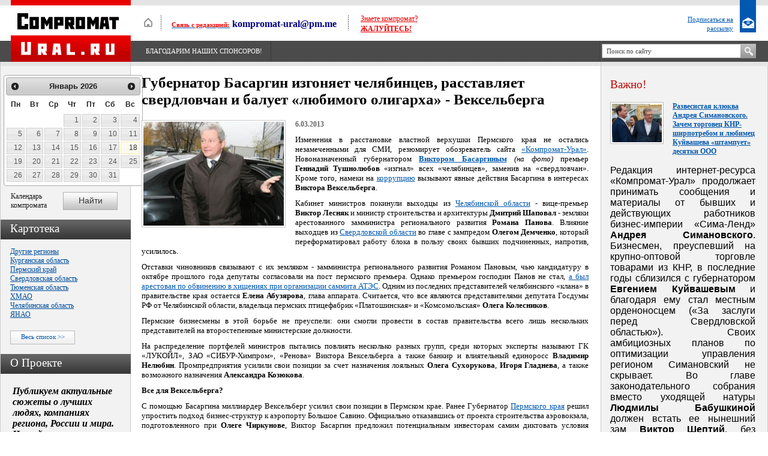

--- FILE ---
content_type: text/html; charset=utf-8
request_url: https://www.kompromatural.ru/%D0%B3%D1%83%D0%B1%D0%B5%D1%80%D0%BD%D0%B0%D1%82%D0%BE%D1%80_%D0%B1%D0%B0%D1%81%D0%B0%D1%80%D0%B3%D0%B8%D0%BD_%D0%B8%D0%B7%D0%B3%D0%BE%D0%BD%D1%8F%D0%B5%D1%82_%D1%87%D0%B5%D0%BB%D1%8F%D0%B1%D0%B8%D0%BD%D1%86%D0%B5%D0%B2
body_size: 20350
content:
<!DOCTYPE html PUBLIC "-//W3C//DTD XHTML 1.0 Strict//EN" "http://www.w3.org/TR/xhtml1/DTD/xhtml1-strict.dtd">
<html xmlns="http://www.w3.org/1999/xhtml" xml:lang="ru" lang="ru">
<head>
    <base href="https://www.kompromatural.ru/"/>
    <meta http-equiv="Content-Type" content="text/html; charset=utf-8"/>
    <meta name="description" content="Коррупционные связи губернатора Басаргина и олигарха Вексельберга" />
<meta name="keywords" content="Вексельберг, Басаргин, откаты, Чиркунов, Тушнолобов, лобби" />
<meta name="Language" content="ru" />
<link rel="shortcut icon" type="image/vnd.microsoft.icon" href="/favicon.ico" />
<link rel="stylesheet" type="text/css" href="/assets/2d252c9e/jui/css/base/jquery-ui.css" />
<link rel="stylesheet" type="text/css" href="https://www.kompromatural.ru/style.css" media="screen, projection" />
<link rel="stylesheet" type="text/css" href="https://www.kompromatural.ru/css/itexcms.css" />
<link rel="stylesheet" type="text/css" href="https://www.kompromatural.ru/css/form.css" />
<link rel="stylesheet" type="text/css" href="https://www.kompromatural.ru/js/highslide/highslide.css" />
<script type="text/javascript" src="/assets/2d252c9e/jquery.min.js"></script>
<script type="text/javascript" src="https://www.kompromatural.ru/js/highslide/highslide-full.packed.js"></script>
<script type="text/javascript" src="https://www.kompromatural.ru/js/highslide/highslide-init.js"></script>
<script type="text/javascript" src="https://www.kompromatural.ru/js/app.js"></script>
<script type="text/javascript" src="https://www.kompromatural.ru/js/func.js"></script>
<script type="text/javascript" src="https://www.kompromatural.ru/js/jquery.simplemodal.1.4.1.min.js"></script>
<title>Губернатор Басаргин изгоняет челябинцев, расставляет свердловчан и балует «любимого олигарха» Вексельберга — Ждём Ваш компромат на kompromat-ural@protonmail.com</title>
</head>

<body>
<!-- Optimized for: IE 7.0+, Opera 9.0+, Mozilla Firefox 3.2+ -->
<!-- Version 1.1.3.11 -->
<div id="mainWrapper">
    <!--LAYOUT-->
	<div id="header">
		<div id="menu">
			<ul>
	<li>
				<a class="" href="/">БЛАГОДАРИМ НАШИХ СПОНСОРОВ!</a>	</li>
    </ul>
		</div>
		<div id="logo"> <a href="https://www.kompromatural.ru"><img src="img/logo.gif" alt="Антикоррупционный портал" /></a></div>
		<div id="tel">
			<div class="dom"><a href="https://www.kompromatural.ru"><img src="img/dom.gif" alt="" /></a></a></div>
			<div class="mail"><p><span style="font-size: medium; color: #000080;"><strong><span style="color: #ff0000; font-size: small;"><a href="javascript:modal('div.okno_jaloba');" target="_blank"><span style="color: #ff0000;">Связь с редакцией:</span></a></span>&nbsp;<span style="font-size: medium;">kompromat-ural@pm.me</span></strong></span></p></div>
			<div class="slovo"><a href="javascript:modal('div.okno_jaloba');" class="glass">Знаете компромат?<br /><span>Жалуйтесь!</span></a></div>
		</div>
		<div id="sign"><a href="javascript:modal('div.okno_sign');" class="glass">Подписаться на рассылку</a></div>
		<div id="search">
			<form id="yw0" action="search" method="GET"><input id="check" class="textSearch" value="Поиск по сайту" onfocus="checkword();" onblur="checkword2();" name="Search[search]" type="text" /><button class="but" type="submit" name="yt0"></button></form><script>
	function checkword(){
		if (document.getElementById('check').value == 'Поиск по сайту'){
			document.getElementById('check').value = '';
		}
	}
	function checkword2(){
		if (document.getElementById('check').value == ''){
			document.getElementById('check').value = 'Поиск по сайту';
		}
	}
</script>
		</div>
		<div class="line1"></div>
		<!-- Окно Комментировать--> 
		<div class="okno okno_comm" id="okno_comm">
			<div><input type="submit" onclick="$.modal.close();" class="butclose" value="" /></div>
			<div class="zag">Комментировать</div>
			<div class="text">
				<p><span style="font-size: small;"><strong>C 12.03.2018</strong>&nbsp;комментарии принимаются <strong>только</strong> на эл. почту редакции:<br /><span style="color: #0000ff;"><strong>kompromat-ural@pm.me</strong></span></span></p>				<form enctype="multipart/form-data" class="form_all" id="core-form" action="/%D0%B3%D1%83%D0%B1%D0%B5%D1%80%D0%BD%D0%B0%D1%82%D0%BE%D1%80_%D0%B1%D0%B0%D1%81%D0%B0%D1%80%D0%B3%D0%B8%D0%BD_%D0%B8%D0%B7%D0%B3%D0%BE%D0%BD%D1%8F%D0%B5%D1%82_%D1%87%D0%B5%D0%BB%D1%8F%D0%B1%D0%B8%D0%BD%D1%86%D0%B5%D0%B2" method="post">
<div style="display:none"><input type="hidden" value="4a08c2779310bdcca735b22e07b5b9d1430adbe9" name="YII_CSRF_TOKEN" /></div>	    <div class="forma_text">Ваше имя:</div>
	<div class="forma"><input style="width:298px;" name="KommentForm[name]" id="KommentForm_name" type="text" /></div>
	<div class="forma_text">Комментарий:</div>
	<div class="forma"><textarea style="width:298px; max-width:298px; height:80px;resize:none;" name="KommentForm[message]" id="KommentForm_message"></textarea></div>
	<div class="forma_text">Введите символы c картинки:</div>
		
	<div class="kod"><img align="absmiddle" height="47" id="yw1" src="/губернатор_басаргин_изгоняет_челябинцев/action.captcha/v/696c5ef3d30ab" alt="" /></div>
	<div class="forma2"><input style="width:120px;  margin-top:10px;" name="KommentForm[verifyCode]" id="KommentForm_verifyCode" type="text" /></div>
	<p><button type="submit" class="but" name="yt1"></button></p>
</form>


			</div>
		</div>
		<!-- //Окно Комментировать-->
					<!-- Окно Жалуйтесь!--> 
		<div class="okno okno_jaloba" id="okno_jaloba">
			<div><input type="submit" onclick="$.modal.close();" class="butclose" value="" /></div>
			<div class="zag">Жалуйтесь!</div>
			<div class="text">
				<p style="text-align: justify;"><span style="font-size: small;"><strong><span style="text-decoration: underline;">ОБЯЗАТЕЛЬНО</span> дублируйте</strong> отправку в редакцию:<span style="color: #0000ff;"><br /><strong>kompromat-ural@pm.me</strong></span>&nbsp;Конфиденциальность гарантируем!</span></p>				<form enctype="multipart/form-data" class="form_all" id="core-form" action="/%D0%B3%D1%83%D0%B1%D0%B5%D1%80%D0%BD%D0%B0%D1%82%D0%BE%D1%80_%D0%B1%D0%B0%D1%81%D0%B0%D1%80%D0%B3%D0%B8%D0%BD_%D0%B8%D0%B7%D0%B3%D0%BE%D0%BD%D1%8F%D0%B5%D1%82_%D1%87%D0%B5%D0%BB%D1%8F%D0%B1%D0%B8%D0%BD%D1%86%D0%B5%D0%B2" method="post">
<div style="display:none"><input type="hidden" value="4a08c2779310bdcca735b22e07b5b9d1430adbe9" name="YII_CSRF_TOKEN" /></div>	<div class="forma_text">ФИО:</div>
	<div class="forma"><input style="width:298px;" name="JalobaForm[fio]" id="JalobaForm_fio" type="text" /></div>
	<div class="forma_text">Ваш e-mail:</div>
	<div class="forma"><input style="width:298px;" name="JalobaForm[email]" id="JalobaForm_email" type="text" /></div>
	<div class="forma_text">Ваш Телефон:</div>
	<div class="forma"><input style="width:298px;" name="JalobaForm[tel]" id="JalobaForm_tel" type="text" /></div>				
	<div class="forma_text">Прикрепить Файл:</div>
	<div class="forma"><input id="ytJalobaForm_ffatt1" type="hidden" value="" name="JalobaForm[ffatt1]" /><input style="width:298px;" class="inp required" name="JalobaForm[ffatt1]" id="JalobaForm_ffatt1" type="file" /></div>
	<div class="forma" id="hid1" style="margin-left:102px;display:none;"><input id="ytJalobaForm_ffatt2" type="hidden" value="" name="JalobaForm[ffatt2]" /><input style="width:298px;" class="inp required" name="JalobaForm[ffatt2]" id="JalobaForm_ffatt2" type="file" /></div>
	<div class="forma" id="hid2" style="margin-left:102px;display:none;;"><input id="ytJalobaForm_ffatt3" type="hidden" value="" name="JalobaForm[ffatt3]" /><input style="width:298px;" class="inp required" name="JalobaForm[ffatt3]" id="JalobaForm_ffatt3" type="file" /></div>
	<div class="forma" id="hid3" style="margin-left:102px;display:none;"><input id="ytJalobaForm_ffatt4" type="hidden" value="" name="JalobaForm[ffatt4]" /><input style="width:298px;" class="inp required" name="JalobaForm[ffatt4]" id="JalobaForm_ffatt4" type="file" /></div>
	<div class="forma" id="hid4" style="margin-left:102px;display:none;"><input id="ytJalobaForm_ffatt5" type="hidden" value="" name="JalobaForm[ffatt5]" /><input style="width:298px;" class="inp required" name="JalobaForm[ffatt5]" id="JalobaForm_ffatt5" type="file" /></div>
	<div class="forma3" id="self_id"><a style="cursor:pointer;" onclick="open_hid();" style="float:left; margin:3px 5px 0 0;">Еще</a> <a style="cursor:pointer;" onclick="open_hid();"><img src="img/pluse.gif" alt="" /></a></div>
	<div class="forma_text">Текст Комментария:</div>
	<div class="forma"><textarea style="width:298px; max-width:298px; height:80px; max-height:80px; resize:none;" rows="0" cols="0" name="JalobaForm[message]" id="JalobaForm_message"></textarea></div>
	<div class="forma_text">Введите символы c картинки:</div>
				
	<div class="kod"><img align="absmiddle" height="47" id="yw2" src="/губернатор_басаргин_изгоняет_челябинцев/action.captcha/v/696c5ef3d378a" alt="" /></div>
	<div class="forma2"><input style="width:120px;  margin-top:10px;" name="JalobaForm[verifyCode]" id="JalobaForm_verifyCode" type="text" /></div>
	<p><button type="submit" class="but" name="yt2"></button></p>
</form><script>
	function open_hid(){
		if (document.getElementById('hid1').style.display == 'none'){
			document.getElementById('hid1').style.display = '';
		} else if (document.getElementById('hid2').style.display == 'none'){
			document.getElementById('hid2').style.display = '';
		} else if (document.getElementById('hid3').style.display == 'none'){
			document.getElementById('hid3').style.display = '';
		} else if (document.getElementById('hid4').style.display == 'none'){
			document.getElementById('hid4').style.display = '';
			document.getElementById('self_id').style.display = 'none';
		}
	}
</script>
			</div>
		</div>
		<!-- //Окно Жалуйтесь!-->
				<!-- Окно Подписаться на рассылку--> 
		<div class="okno okno_sign" id="okno_sign">
			<div><input type="submit" onclick="$.modal.close();" class="butclose" value="" /></div>
			<div class="zag">Подписаться на рассылку</div>
			<div class="text">
				<p><span style="font-size: small;">Регулярно получайте пополнение компромата. И присылайте свой компромат в редакцию:<br /></span><strong><span style="font-size: small;"><strong><span style="color: #0000ff;">kompromat-ural@pm.me<br /></span></strong></span></strong><span style="font-size: small;">Мы его опубликуем!</span></p>				<form enctype="multipart/form-data" class="form_all" id="core-form" action="/%D0%B3%D1%83%D0%B1%D0%B5%D1%80%D0%BD%D0%B0%D1%82%D0%BE%D1%80_%D0%B1%D0%B0%D1%81%D0%B0%D1%80%D0%B3%D0%B8%D0%BD_%D0%B8%D0%B7%D0%B3%D0%BE%D0%BD%D1%8F%D0%B5%D1%82_%D1%87%D0%B5%D0%BB%D1%8F%D0%B1%D0%B8%D0%BD%D1%86%D0%B5%D0%B2" method="post">
<div style="display:none"><input type="hidden" value="4a08c2779310bdcca735b22e07b5b9d1430adbe9" name="YII_CSRF_TOKEN" /></div>	    <div class="forma_text">Ваш e-mail:</div>
	<div class="forma"><input style="width:298px;" name="SubsForm[user_email]" id="SubsForm_user_email" type="text" maxlength="255" /></div>
	<div class="forma_text">Введите символы c картинки:</div>
		
	<div class="kod"><img align="absmiddle" height="47" id="yw3" src="/губернатор_басаргин_изгоняет_челябинцев/action.captcha/v/696c5ef3d4507" alt="" /></div>
	<div class="forma2"><input style="width:120px;  margin-top:10px;" name="SubsForm[verifyCode]" id="SubsForm_verifyCode" type="text" /></div>
	<p><button type="submit" class="but" name="yt3"></button></p>
	</form>					
					



			</div>
		</div>
		<!-- //Окно Подписаться на рассылку-->
					<!-- Окно Спасибо за Ваше мнение--> 
		<div class="okno okno_sp" id="okno_sp">
			<div><input type="submit" onclick="$.modal.close();" class="butclose" value="" /></div>
			<p class="red"><span style="font-size: small;">С 12.03.2018 эта форма для комментирования не действует.<br /><strong>Отправляйте комментарии и материалы в редакцию</strong>:</span><br /><span style="font-size: small;"><span style="color: #0000ff;"><strong>kompromat-ural@pm.me</strong></span></span></p>		</div>
		<!-- //Окно Окно Спасибо за Ваше мнение-->	
				
		
		
		
		
    </div>
    <div id="tableMain">
        <div id="tdLeft">
	<div class="line_left"></div>
	<div class="kalendar"><form id="calk" method="GET" action="/kartoteka/action.data">
		<div style="margin-left:-12px;"><input style="width:15em" id="cal" type="hidden" name="cal" /><div style="width:15em" id="cal_container" name="cal_container"></div></div>
		<div class="but_kalend">
			<div class="but1"><a onclick="calk.submit();" style="cursor:pointer;">Найти</a></div><span>Календарь компромата</span>
		</div></form>
	</div>
	<div class="zag_kartot">Картотека</div>
				<ul class="list">
					<li><a href="/kartoteka/action.tema/tema/"></a></li>
					<li><a href="/kartoteka/action.tema/tema/Другие регионы">Другие регионы</a></li>
					<li><a href="/kartoteka/action.tema/tema/Курганская область">Курганская область</a></li>
					<li><a href="/kartoteka/action.tema/tema/Пермский край">Пермский край</a></li>
					<li><a href="/kartoteka/action.tema/tema/Свердловская область">Свердловская область</a></li>
					<li><a href="/kartoteka/action.tema/tema/Тюменская область">Тюменская область</a></li>
					<li><a href="/kartoteka/action.tema/tema/ХМАО">ХМАО</a></li>
					<li><a href="/kartoteka/action.tema/tema/Челябинская область">Челябинская область</a></li>
					<li><a href="/kartoteka/action.tema/tema/ЯНАО">ЯНАО</a></li>
				</ul>
	<div class="but_list"><a href="kartoteka">Весь список >></a></div>
	<div class="zag_kartot">О Проекте</div>
		<div class="about_pr">
		<div class="about_pr" style="text-align: left;">
		<p><span style="font-size: medium;"><em><strong>Публикуем актуальные сюжеты о лучших людях, компаниях региона, России и мира. Читайте, высказывайтесь, делитесь секретами, делайте тайное явным!</strong></em></span></p>		</div>
	</div>
</div>
<div id="tdRight">
	<div class="line_right"></div>
	<p class="zag_vajno">Важно!</p>
		<div class="vajno">
		<div class="vajno_aaa">
			<div class="foto_vajno"><a href="razvesistaya-klyukva-andreya-simanovskogo-kuyvasheva"><img src="https://www.kompromatural.ru/getimg/83/64/crop/files/core/5513_image.jpg" alt="" /></a></div>
			<div class="zag2_vajno"><a href="razvesistaya-klyukva-andreya-simanovskogo-kuyvasheva">Развесистая клюква Андрея Симановского. Зачем торговец КНР-ширпотребом и любимец Куйвашева «штампует» десятки ООО</a></div>
		</div>
		<div class="text_vajno"><p class="MsoNoSpacing" style="text-align: justify;"><span style="font-size: 12.0pt; font-family: 'Arial','sans-serif';">Редакция интернет-ресурса &laquo;Компромат-Урал&raquo; продолжает принимать сообщения и материалы от бывших и действующих работников бизнес-империи &laquo;Сима-Ленд&raquo; <strong>Андрея</strong> <strong>Симановского</strong>. Бизнесмен, преуспевший на крупно-оптовой торговле товарами из КНР, в последние годы сблизился с губернатором <strong>Евгением</strong> <strong>Куйвашевым</strong> и благодаря ему стал местным орденоносцем (&laquo;За заслуги перед Свердловской областью&raquo;). Своих амбициозных планов по оптимизации управления регионом Симановский не скрывает. Во главе законодательного собрания вместо уходящей натуры <strong>Людмилы</strong> <strong>Бабушкиной</strong> должен встать ее нынешний зам <strong>Виктор</strong> <strong>Шептий</strong>, без памяти влюбившийся в &laquo;Симу-Ленд&raquo;. Впрочем, Шептий &ndash; еще куда ни шло. Была вероятность, что областной парламент возглавит автор и исполнитель песен о печальных бандитах и желанных проститутках <strong>Александр</strong> <strong>Новиков</strong>, к которому Симановский питает нежные чувства. Благо, шансонье продул прошлогодние выборы в заксо, а последовавшее уголовное преследование Новикова за мошеннический обман дольщиков его девелоперских проектов окончательно перечеркнуло задумку &laquo;Новиков &ndash; спикер&raquo;. Сейчас было бы совсем не комильфо.</span></p>
<p class="MsoNoSpacing" style="text-align: justify;"><span style="font-size: 12.0pt; font-family: 'Arial','sans-serif';">Помимо штурма крупных политических высот, Андрей Моисеевич рассчитывает и &laquo;на сладкое&raquo;. Источники редакции &laquo;Компромат-Урал&raquo; в свердловском правительстве знают, что директор департамента молодежной политики <strong>Ольга</strong> <strong>Глацких</strong> готова по-олимпийски благородно пожертвовать креслом ради перспективной приближенной Андрея Симановского &ndash; <strong>Анастасии</strong> <strong>Лукичевой</strong>. Чуть больше года назад Лукичева вместе со своим влиятельным отцом <strong>Евгением</strong> <strong>Коростелем</strong> организовала фонд &laquo;Альфа-патриот&raquo; и готовит себя к пышной политической карьере, в которой нынешний пост Глацких станет неплохим промежуточным этапом. Анастасию Евгеньевну чаще видят в администрации губернатора.</span></p>
<p class="MsoNoSpacing" style="text-align: justify;"><span style="font-size: 12.0pt; font-family: 'Arial','sans-serif';">Кстати, фонд &laquo;Альфа-патриот&raquo; зарегистрирован в Екатеринбурге на Черняховского, 86. По данным редакции &laquo;Компромат-Урал&raquo;, полученным от работников &laquo;Сима-Ленда&raquo;, по этому адресу прописаны десятки других юрлиц и ИП, участвующих в схемах Симановского и незаслуженно обделенных вниманием ФНС и Росфинмониторинга. За налоговый контроль на данной территории отвечает Межрайонная ИФНС № 25 во главе с <strong>Михаилом</strong> <strong>Филимоновым</strong>.</span></p>
<p class="MsoNoSpacing" style="text-align: justify;"><span style="font-size: 12.0pt; font-family: 'Arial','sans-serif';">У фискалов всегда вызывает интерес, зачем респектабельному предпринимателю, который, в общем-то, ведет однородный бизнес, хаотично множить свои фирмы. Но насколько бдительны налоговики к организациям Симановского?</span></p></div>
	</div>
	</div>
<div id="content">
	<div class="line_center"></div>
					
	<script>
	function show()
	{
		if (document.getElementById('po_teme').style.display == 'none') {
			document.getElementById('po_teme').style.display = '';
		} else {
			document.getElementById('po_teme').style.display = 'none';
		}
	}
	function show_komment()
	{
		if (document.getElementById('komment').style.display == 'none') {
			document.getElementById('komment').style.display = '';
			document.getElementById('komment_dop').style.display = 'none';
		} else {
			document.getElementById('komment').style.display = 'none';
			document.getElementById('komment_dop').style.display = '';
		}
	}
</script>
<script language="javascript">
function CallPrint(strid)
{
 var prtContent = document.getElementById(strid);
 var prtCSS = '<link rel="stylesheet" href="style.css" type="text/css" />';
 var WinPrint = window.open('','','left=0,top=0,width=1000,height=800,toolbar=0,scrollbars=1,status=0');
 WinPrint.document.write('<div id="print" class="contentpane">');
 WinPrint.document.write(prtCSS);
 WinPrint.document.write(prtContent.innerHTML);
 WinPrint.document.write('<p></p><p></p><hr><div style="font-size:12px;">"Компромат-Урал" - запрещено для детей. Ссылка при использовании материалов сайта обязательна. Обратная связь: info@kompromat-ural.ru, ural.kompromat@gmail.com</div>');
 WinPrint.document.write('</div>');
 WinPrint.document.close();
 WinPrint.print();
 WinPrint.close();
 prtContent.innerHTML=strOldOne;
}
</script>
<div id="print-content">
<h1 class="title h1">Губернатор Басаргин изгоняет челябинцев, расставляет свердловчан и балует «любимого олигарха» - Вексельберга</h1>
	<div class="publ2">
		<div class="foto_publ2"><img src="https://www.kompromatural.ru/getimg/234/173/crop/files/core/564_image.jpg" alt="Губернатор Басаргин изгоняет челябинцев, расставляет свердловчан и балует «любимого олигарха» - Вексельберга" /></div>
		<p class="data">6.03.2013</p>
		<p style="text-align: justify;"><span style="font-size: small;">Изменения в расстановке властной верхушки Пермского края не остались незамеченными для СМИ, резюмирует обозреватель сайта <a href="http://www.kompromatural.ru/" target="_blank">&laquo;Компромат-Урал&raquo;</a>. Новоназначенный губернатором <a href="http://www.kompromatural.ru/%D0%B2%D0%B8%D0%BA%D1%82%D0%BE%D1%80_%D0%B1%D0%B0%D1%81%D0%B0%D1%80%D0%B3%D0%B8%D0%BD_%C2%AB%D0%BE%D0%B7%D0%B2%D0%B5%D1%80%D1%8F%D0%B5%D1%82%C2%BB_%D1%87%D0%B5%D1%80%D0%BD%D1%8F%D0%B5%D0%B2%D1%81%D0%BA%D0%B8%D0%B9_%D0%BB%D0%B5%D1%81" target="_blank"><strong>Виктором Басаргиным</strong></a> <em>(на фото)</em> премьер <strong>Геннадий Тушнолюбов</strong> &laquo;изгнал&raquo; всех &laquo;челябинцев&raquo;, заменив на &laquo;свердловчан&raquo;. Кроме того, намеки на <a href="http://www.kompromatural.ru/%D0%B3%D1%83%D0%B1%D0%B5%D1%80%D0%BD%D0%B0%D1%82%D0%BE%D1%80%D1%83_%D0%B1%D0%B0%D1%81%D0%B0%D1%80%D0%B3%D0%B8%D0%BD%D1%83_%D1%83%D0%BA%D0%B0%D0%B7%D0%B0%D0%BB%D0%B8_%D0%BD%D0%B0_%D0%B1%D1%83%D1%80%D1%8C%D1%8F%D0%BD%D0%BE%D0%B2%D0%B0" target="_blank">коррупцию</a> вызывают явные действия Басаргина в интересах <strong>Виктора Вексельберга</strong>.</span></p>
<p style="text-align: justify;"><span style="font-size: small;">Кабинет министров покинули выходцы из <a href="http://www.kompromatural.ru/kartoteka/action.tema/tema/%D0%A7%D0%B5%D0%BB%D1%8F%D0%B1%D0%B8%D0%BD%D1%81%D0%BA%D0%B0%D1%8F%20%D0%BE%D0%B1%D0%BB%D0%B0%D1%81%D1%82%D1%8C" target="_blank">Челябинской области</a> - вице-премьер <strong>Виктор Лесняк</strong> и министр строительства и архитектуры <strong>Дмитрий Шаповал</strong> - земляки арестованного замминистра регионального развития <strong>Романа Панова</strong>. Влияние выходцев из <a href="http://www.kompromatural.ru/kartoteka/action.tema/tema/%D0%A1%D0%B2%D0%B5%D1%80%D0%B4%D0%BB%D0%BE%D0%B2%D1%81%D0%BA%D0%B0%D1%8F%20%D0%BE%D0%B1%D0%BB%D0%B0%D1%81%D1%82%D1%8C" target="_blank">Свердловской области</a> во главе с зампредом <strong>Олегом Демченко</strong>, который переформатировал работу блока в пользу своих бывших подчиненных, напротив, усилилось.</span></p>
<p style="text-align: justify;"><span style="font-size: small;">Отставки чиновников связывают с их земляком - замминистра регионального развития Романом Пановым, чью кандидатуру в октябре прошлого года депутаты согласовали на пост пермского премьера. Однако премьером господин Панов не стал, <a target="_blank" rel="nofollow" href="/губернатор_басаргин_изгоняет_челябинцев/action.redirect/url/aHR0cCUzQSUyRiUyRnd3dy5uZXdzcnUuY29tJTJGcnVzc2lhJTJGMTZub3YyMDEyJTJGcm9tYW5wYW5vdi5odG1s">а был арестован по обвинению в хищениях при организации саммита АТЭС</a>. Одним из последних представителей челябинского &laquo;клана&raquo; в правительстве края остается <strong>Елена Абузярова</strong>, глава аппарата. Считается, что все являются представителями депутата Госдумы РФ от Челябинской области, владельца пермских птицефабрик &laquo;Платошинская&raquo; и &laquo;Комсомольская&raquo; <strong>Олега Колесников</strong>.</span></p>
<p style="text-align: justify;"><span style="font-size: small;">Пермские бизнесмены в этой борьбе не преуспели: они смогли провести в состав правительства всего лишь нескольких представителей на второстепенные министерские должности.</span></p>
<p style="text-align: justify;"><span style="font-size: small;">На распределение портфелей министров пытались повлиять несколько разных групп, среди которых эксперты называют ГК &laquo;ЛУКОЙЛ&raquo;, ЗАО &laquo;СИБУР-Химпром&raquo;, &laquo;Ренова&raquo; Виктора Вексельберга а также банкир и влиятельный единоросс <strong>Владимир Нелюбин</strong>. Пром&shy;предприятия усилили свои позиции за счет назначения лояльных <strong>Олега Сухорукова</strong>, <strong>Игоря Гладнева</strong>, а также возможного назначения <strong>Александра Козюкова</strong>.</span></p>
<p style="text-align: justify;"><span style="font-size: small;"><strong>Все для Вексельберга?</strong></span></p>
<p style="text-align: justify;"><span style="font-size: small;">С помощью Басаргина миллиардер Вексельберг усилил свои позиции в Пермском крае. Ранее Губернатор <a href="http://www.kompromatural.ru/kartoteka/action.tema/tema/%D0%9F%D0%B5%D1%80%D0%BC%D1%81%D0%BA%D0%B8%D0%B9%20%D0%BA%D1%80%D0%B0%D0%B9" target="_blank">Пермского края</a> решил упростить подход бизнес-структур к аэропорту Большое Савино. Официально отказавшись от проекта строительства аэровокзала, подготовленного при <strong>Олеге Чиркунове</strong>, Виктор Басаргин предложил потенциальным инвесторам самим диктовать условия строительства нового здания. В итоге группа &laquo;Ренова&raquo; Виктора Вексельберга стала инвестором строительства нового терминала аэропорта Перми &laquo;Большое Савино&raquo;. Таковы итоги состоявшемся вчера заседании комиссии, которая отбирала предложения по строительству нового аэровокзального комплекса аэропорта. Требования, изложенные в конкурсной документации, гласили, что инвестор должен обладать опытом эксплуатации российского аэропорта с годовым пассажиропотоком более 2 млн человек на протяжении трёх последних лет, иметь опыт привлечения инвестиций, не обеспеченных госгарантиями, на сумму более 1 млрд рублей и строительства новых терминалов на протяжении 10 последних лет. Далеко не маленький проект для Виктора Феликсовича.</span></p>
<p style="text-align: justify;"><span style="font-size: small;"><img style="margin-left: 5px; margin-right: 5px; float: left;" src="http://www.kompromatural.ru/files/Vekselberg_Viktor_01.jpg" alt="Вексельберг" width="230" height="365" />О &laquo;союзе&raquo; Басаргина и Вексельберга <em>(на фото) </em>всерьез заговорили после того как в 2009, тогдашний Министр регионального развития Басаргин купил у фирмы &laquo;Инновационные технологии &laquo;Ренова&raquo; (принадлежит Вексельбергу) здание в Москве по адресу Красная Пресня д. 3, стр. 1, якобы, для размещения в нем министерства. <a target="_blank" rel="nofollow" href="/губернатор_басаргин_изгоняет_челябинцев/action.redirect/url/aHR0cCUzQSUyRiUyRm5hdmFsbnkubGl2ZWpvdXJuYWwuY29tJTJG">В результате расследования <strong>Алексея Навального</strong></a> и ряда независимых СМИ вскоре выяснилось, что здание находится в аварийном состоянии и не пригодно для использования, а бюджетной системе Российской Федерации был причинен ущерб на сумму не менее 90 миллионов долларов.</span></p>
<p style="text-align: justify;"><span style="font-size: small;">Уже в качестве губернатора Пермского края Басаргин вновь пошел на сделку с олигархом, предоставив Вексельбергу безграничные возможности для наживы за счет средств бюджета Пермского края.</span></p>
<p style="text-align: justify;"><span style="font-size: small;">В августе 2012 года губернатор Пермского края Басаргин побывал с рабочим визитом в Краснокамске. Много лет назад был разработан проект водоснабжения Краснокамска от экологически чистых Нытвенских подземных источников, но в 2009 году, по требованию олигарха Вексельберга, его реализация была приостановлена. В то время фактически принадлежащая Вексельбергу компания-авария &laquo;Новогор-Прикамье&raquo; получила из федерального бюджета деньги на реконструкцию Чусовских очистных сооружений (ЧОС), которая должна была завершиться в 2011 году. Для справки: По состоянию на 15 августа 2012 года бюджетные ассигнования на этот проект превысили 357 млн. рублей, однако работы на объекте ведутся &laquo;с существенным отставанием от графика реализации проекта&raquo;. Контроль за ходом реконструкции ЧОС в 2009-2011 годах осуществляло министерство регионального развития России под руководством Басаргина.</span></p>
<p style="text-align: justify;"><span style="font-size: small;">24 августа 2012 года, администрация губернатора Пермского края распространила официальное сообщение о том, что Басаргин на совещании в Краснокамске поручил краевому правительству включить проект по строительству водовода с Чусовских очистных сооружений в краевую инвестиционную программу. &laquo;Первую очередь водовода планируется построить уже в следующем году, первые 67 миллионов рублей уже выделены&raquo;, - сообщила пресс-служба Басаргина. Таким образом, Басаргин дал старт проекта предусматривающего строительство за счет бюджета водовода оценочной стоимостью 738 млн. рублей, всю выгоду от эксплуатации которого получит олигарх Вексельберг. Расплачиваться за эту сделку придется жителям Краснокамска, оплачивая счета за воду по самым высоким в России тарифам.</span></p>
<p style="text-align: justify;"><span style="font-size: small;">Еще одной компании Вексельберга - &laquo;Ренова-СтройГруп&raquo; будет передан квартал № 179 в центре Перми. Здесь, на земле краевой психиатрической больницы, экс-губернатор Пермского края Чиркунов планировал построить образцовый европейский квартал. Придя к власти, Басаргин отменил запланированные на май 2012 года торги, решив по-тихому передать землю Вексельбергу. Теперь участок, ограниченный улицами Революции, Куйбышева, Глеба Успенского и Комсомольским проспектом будет застроен высотными 25-этажными жилыми домами, а в центре участка вскоре начнет функционировать крупнейший в Перми торговый центр. Договоренности Басаргина и Вексельберга по укреплению монопольного положения на пермском рынке контролируемых олигархом ОПГ &laquo;ТГК-9&raquo; и &laquo;ПСК&raquo;, и поддержанию максимально возможных тарифов на воду и тепловую энергию - тема для отдельного расследования.</span></p>
<p style="text-align: justify;"><span style="font-size: small;">Спустя полтора месяца после назначения депутата заксобрания Геннадия Тушнолобова новым премьером краевые власти представили обновленный состав правительства. <a target="_blank" rel="nofollow" href="/губернатор_басаргин_изгоняет_челябинцев/action.redirect/url/aHR0cCUzQSUyRiUyRnd3dy5wZXJtZ2VucGxhbi5ydSUyRmNvbnRlbnQlMkZ2aWV3JTJGNTElMkY0OSUyRg==">Не на все проекты &laquo;генерального плана&raquo; Перми объявлены тендеры</a>, и новое правительство при Басаргине, как раз поможет &laquo;нужным людям&raquo; выиграть эти тендеры. А мы знаем человека, который при участии Басаргина никогда не проигрывал&hellip;</span></p>
<p style="text-align: right;" align="right"><a target="_blank" rel="nofollow" href="/губернатор_басаргин_изгоняет_челябинцев/action.redirect/url/aHR0cCUzQSUyRiUyRnd3dy51dHJvbmV3cy5ydSUyRnBvbGl0aWNzJTJGMDAxMzYyMzg3MTY3OTgzJTJG"><span style="font-size: small;"><em>&laquo;The utronews.ru&raquo;</em></span></a></p>	</div>
</div>
<div class="but_publ2"><a style="cursor:pointer;" onclick="show();">Еще по теме >></a></div>

<div class="comment" id="komment_dop">
	<div class="line_comm"></div>
	<div class="but_comm">
		<a style="cursor:pointer;" onclick="show_komment();"><img src="img/but1_comm.gif" alt="" /></a>
		<a style="cursor:pointer;" onClick="javascript:CallPrint('print-content');"><img src="img/but2_comm.jpg" alt="" /></a>
	</div>
</div>

<div class="comment" id='komment' style="display:none;">
	<div class="line_comm"></div>
	<div class="open_comm">
		<div class="but3_comm"><a href="javascript:modal('div.okno_comm');" class="glass"><img src="img/but_comm_open.jpg" alt="" /></a></div>
			</div>
	
	<div class="but_comm">
		<a style="cursor:pointer;" onclick="show_komment();"><img src="img/but3_comm.jpg" alt="" /></a>
		<a style="cursor:pointer;" onClick="javascript:CallPrint('print-content');"><img src="img/but2_comm.jpg" alt="" /></a>
	</div>
</div>

<div id="po_teme" style="display:none;">
<h2 class="po_temeh2">Еще по теме:</h2>
<div class="po_teme">
	<p class="data">18.12.2024</p>
	<p class="zag"><a href="mahonin-hlebnikov-kapremont-corruption">Зачем Махонину Хлебников. Пермский Фонд капремонта кормит госконтрактами «своих» </a></p>
	<p><p class="MsoNoSpacing" style="text-align: justify;"><span style="font-size: 12.5pt; font-family: 'Arial',sans-serif; mso-ansi-language: RU;" lang="RU">Некоторое время назад губернатор Пермского края <strong>Дмитрий Махонин</strong> провёл первое заседание так называемой рабочей группы &laquo;Конкуренция и развитие конкурентных процедур в экономике&raquo;, напоминает обозреватель редакции &laquo;Компромат-Урал&raquo;. Прозвучавшие там громкие декларации полностью противоречат сложившейся в регионе порочной практике заключения госконтрактов с компаниями, связанными с чиновниками из близкого окружения Махонина. В качестве примера бывший депутат пермского Заксобрания <strong>Илья Лисняк</strong>, проживающий за границей и ставший главным оппонентом действующего губернатора, приводит региональный Фонд капремонта и его гендиректора <strong>Владимира Хлебникова</strong>. В Фонде практикуется коррупционная схема, заключающаяся в &laquo;отсечении&raquo; ненужных подрядчиков сначала путём отказа от авансирования и согласования внесения изменений в проектно-сметную документацию, затем &ndash; затягиванием подписания актов и перечисления оплаты за выполненные работы. В итоге контракты получают фирмы, пользующиеся покровительством самого Хлебникова, а также его зама <strong>Константина Савина</strong>, бывшего главного инженера Фонда <strong>Константина Горячих</strong> и действующего зампреда краевого правительства <strong>Андрея Кокорева</strong>, курирующего сферу ЖКХ. Речь идёт о таких компаниях, как &laquo;УралСтройАльянс&raquo;, &laquo;МонолитЭнергоПром&raquo;, &laquo;ЭкоСтройМонтаж&raquo; и др. &laquo;Придворные&raquo; подрядчики &laquo;осваивают&raquo; на бюджетных контрактах десятки миллионов рублей, при этом информация о договорах, как правило, не размещается на сайте Единой информационной системы в сфере закупок, что делает бесполезными механизмы публичного контроля. Нарушения в работе пермского Фонда капремонта неоднократно выявляли ФАС, Госжилнадзор, Контрольно-Счетная палата. В прошлом году в отношении сотрудников учреждения было возбуждено уголовное дело о служебном подлоге. Однако возглавляющему Фонд Владимиру Хлебникову удаётся избегать ответственности благодаря поддержке губернатора Махонина и родственным связям в Москве.</span></p></p>
</div>
<div class="po_teme">
	<p class="data">7.03.2024</p>
	<p class="zag"><a href="fsb-caregorodcev-hackers-corruption">В ФСБ сорвало Гришу. Взятки пермского чекиста Царегородцева перевалили за 160 миллионов</a></p>
	<p><p class="MsoNoSpacing" style="text-align: justify;"><span style="font-size: 12.5pt; font-family: 'Arial',sans-serif; mso-ansi-language: RU;" lang="RU">Пока скандально известный высокопоставленный сотрудник УФСБ по Пермскому краю <strong>Григорий Царегородцев</strong> кочует между московским и пермским СИЗО, его уголовное дело по ч. 6 ст. 290 УК РФ обрастает новыми подробностями (кстати, очередное заседание в Пермском гарнизонном военном суде запланировано на сегодня, 7 марта 2024 года).</span></p>
<p class="MsoNoSpacing" style="text-align: justify;"><span style="font-size: 12.5pt; font-family: 'Arial',sans-serif; mso-ansi-language: RU;" lang="RU">Согласно информации следствия, изученной редакцией &laquo;Компромат-Урал&raquo;, с 2016 по 2022 год господин Царегородцев получил взятки от пермских хакеров <strong>Александра Ковалева</strong> и <strong>Владислава Гилева</strong> 160 млн руб. Последние 100 млн руб. были получены Царегородцевым 23 января 2022 года, накануне задержания хакеров. </span></p>
<p class="MsoNoSpacing" style="text-align: justify;"><span style="font-size: 12.5pt; font-family: 'Arial',sans-serif; mso-ansi-language: RU;" lang="RU">Кто-то сочтёт сумму взяток провинциального майора ФСБ, даже на руководящей должности среднего уровня, умопомрачительной. Но если вспомнить, что <strong>Николай Патрушев</strong> публично присвоил сотрудникам ФСБ сословный статус &laquo;нового дворянства&raquo;, то барский размер мзды отдельно взятого &laquo;нового дворянина&raquo; из Прикамья удивлять уже не должен.</span></p></p>
</div>
<div class="po_teme last">
	<p class="data">5.02.2024</p>
	<p class="zag"><a href="motoviliha-rostech-chemezov">Чемезовцы овладели «Мотовилихой»? Стратегическую компанию сотрясают рейдерские страсти</a></p>
	<p><p class="MsoNoSpacing" style="text-align: justify;"><span style="font-size: 12.0pt; font-family: 'Arial',sans-serif; mso-ansi-language: RU;" lang="RU">В деле о выводе имущества из машиностроительной компании &laquo;Мотовилихинские заводы&raquo; Пермского края могут засветиться персоны, близкие к госкорпорации &laquo;Ростех&raquo;, сообщают коллеги редакции &laquo;Компромат-Урал&raquo;. Они уточняют, что Генпрокуратура РФ недавно обратилась с иском на 3,8 млрд рублей к восьми физлицам, которых считает причастными к выводу имущества ПАО &laquo;Мотовилихинские заводы&raquo;. Особую скандальность ситуации придаёт то обстоятельство, что многие из этих людей могли быть просто наёмными менеджерами, выполнявшими указания куда более влиятельных лиц. Среди подозреваемых - бывшие акционеры предприятия <strong>Марат Загидуллов, Рафаэль Гималов</strong>, <strong>Юрий Медведюк</strong> и <strong>Руслан Валитов</strong>.</span></p>
<p class="MsoNoSpacing" style="text-align: justify;"><span style="font-size: 12.0pt; font-family: 'Arial',sans-serif; mso-ansi-language: RU;" lang="RU">Напомним, изначально крупное пермское ПАО принадлежало Российской Федерации, а после перешло сначала к его директору <strong>Юрию Булаеву</strong> посредством аукциона, а в 2002-2003 предприятие снова поменяло собственников и &laquo;пополнило копилку&raquo; ЗАО "Финансовый дом "Русь". Компания принадлежала экс-депутату Государственной думы Рафаэлю Гималову и его племяннику, бывшему сити-менеджеру Казани Марату Загидуллову. Именно с 2002 года, по мнению следователей по делу о банкротстве "Мотовилихи", с завода выводилось имущество.</span></p></p>
</div>
</div>
<h2 class="publ_h2">Другие публикации</h2>
<div class="publ">
	<div class="foto_publ"><a href="zhazit-nurgazinov-park-gagarina"><img src="https://www.kompromatural.ru/getimg/110/83/crop/files/core/28635_image.jpg" alt="" /></a></div>
	<div class="text_publ">
		<p class="data">8.10.2025</p>
		<p class="zag"><a href="zhazit-nurgazinov-park-gagarina">Жазит Нургазинов схематозил по-гулливерски. Главе челябинского ЦПКиО зря доверили субсидию на 400 миллионов</a></p>
		<p><p class="MsoNoSpacing" style="text-align: justify;"><span style="font-size: 12.5pt; font-family: 'Arial',sans-serif; mso-ansi-language: RU;" lang="RU">Директор челябинского центрального парка культуры и отдыха имени Юрия Гагарина <strong>Жазит Нургазинов</strong> стал фигурантом уголовного дела. Ему предъявлено обвинение в злоупотреблении должностными полномочиями. Следствие полагает, что в 2024 году он заключил договор поставки изношенных аттракционов по завышенной цене на сумму более 86 млн руб., используя полученные от администрации Челябинска субсидии. По данным источника в правоохранительных органах, сделка была заключена с ООО &laquo;Отдых&raquo;, у которого руководство парка ранее арендовало аттракционы.</span></p></p>
	</div>
</div>
<div class="publ">
	<div class="foto_publ"><a href="kuyvashev-smirnov-criminal-corruption"><img src="https://www.kompromatural.ru/getimg/110/83/crop/files/core/28634_image.jpg" alt="" /></a></div>
	<div class="text_publ">
		<p class="data">7.10.2025</p>
		<p class="zag"><a href="kuyvashev-smirnov-criminal-corruption">Николай Смирнов смирился с мелочёвкой. Экс-министру ЖКХ и его подельникам вменили взятки в жалком размере</a></p>
		<p><p class="MsoNoSpacing" style="text-align: justify;"><span style="font-size: 12.5pt; font-family: 'Arial',sans-serif; mso-ansi-language: RU;" lang="RU">Прокуратура Свердловской области утвердила обвинительные заключения в отношении бывших областного министра энергетики и ЖКХ <strong>Николая Смирнова</strong>, его первого заместителя <strong>Игоря Чикризова</strong> и заместителя министра <strong>Андрея Кислицына</strong>. Их обвиняют в получении взяток на смехотворную общую сумму &laquo;свыше 4,4 млн руб&raquo;, то есть, ниже цены приличного автомобиля. Впрочем, имя Николая Смирнова не раз звучало в уголовном деле топ-менеджеров &laquo;Облкоммунэнерго&raquo;, а также в иске Генпрокуратуры по изъятию активов у <strong>Артёма Бикова</strong> и <strong>Алексея Боброва</strong>.</span></p></p>
	</div>
</div>
<div class="publ">
	<div class="foto_publ"><a href="kolbasin-skr-strukov-corruption"><img src="https://www.kompromatural.ru/getimg/110/83/crop/files/core/28621_image.jpg" alt="" /></a></div>
	<div class="text_publ">
		<p class="data">15.08.2025</p>
		<p class="zag"><a href="kolbasin-skr-strukov-corruption">Два кусочека – Колбасину. «Почётный грамотей» Бастрыкина почти бесплатно обжился в luxury-квартире олигарха Струкова</a></p>
		<p><p class="MsoNoSpacing" style="text-align: justify;"><span style="font-size: 12.5pt; font-family: 'Arial',sans-serif;">Кампания по раскулачиванию долларового миллиардера Константина Струкова остаётся в сфере внимания редакции &laquo;Компромат-Урал&raquo;</span><span style="font-size: 12.5pt; font-family: 'Arial',sans-serif; mso-ansi-language: RU;" lang="RU">. </span><span style="font-size: 12.5pt; font-family: 'Arial',sans-serif;">События уже обернулись несколькими коррупционными скандалами с участием должностных лиц, имевших, мягко говоря, тесные связи с опальным олигархом. </span><span style="font-size: 12.5pt; font-family: 'Arial',sans-serif; mso-ansi-language: RU;" lang="RU">Особенное внимание проверяющие из Москвы обратили на взаимоотношения Струкова с руководителями регионального управления Следственного комитета. Как выяснилось, он знаком и с экс-главой регионального СУ СКР Денисом Чернятьевым, которого ранее <strong>Александр Бастрыкин</strong> уволил по дискредитирующим основаниям, и с нынешним &ndash; <strong>Алексеем Колбасиным</strong>. Колбасин имеет от Бастрыкина почётную грамоту, а также награжден медалями &laquo;За безупречную службу&raquo; </span><span style="font-size: 12.5pt; font-family: 'Arial',sans-serif;">III</span><span style="font-size: 12.5pt; font-family: 'Arial',sans-serif; mso-ansi-language: RU;" lang="RU"> и </span><span style="font-size: 12.5pt; font-family: 'Arial',sans-serif;">II</span><span style="font-size: 12.5pt; font-family: 'Arial',sans-serif; mso-ansi-language: RU;" lang="RU"> степени и именным оружием.</span></p></p>
	</div>
</div>
			
		
		<div class="backup">
			<div id="back"><a href="javascript:history.back();">Назад</a></div>
			<div id="up"><a href="javascript:window.scrollTo(0,0);">Наверх</a></div>
		</div>
			
</div>	
    </div>
    <!--//LAYOUT-->
   <div id="footWrap"></div>
</div>
<!--FOOTER-->
<div id="footer">
	<div id="dop_menu">
		<ul>
	<li>
				<a class="" href="/about">О проекте</a>	</li>
    	<li>
				<a class="" href="/kartoteka">Картотека</a>	</li>
    	<li><a href="javascript:modal('div.okno_jaloba');" class="glass">Жалуйтесь</a></li>
	<li><a href="javascript:modal('div.okno_sign');" class="glass">Подписка</a></li>
</ul>
	</div>
	
	
	
	<div id="search2">
		<form id="yw4" action="search" method="GET"><input id="check2" class="textSearch" value="Поиск по сайту" onfocus="checkword1();" onblur="checkword12();" name="Search[search]" type="text" /><button class="but" type="submit" name="yt4"></button></form><script>
	function checkword1(){
		if (document.getElementById('check2').value == 'Поиск по сайту'){
			document.getElementById('check2').value = '';
		}
	}
	function checkword12(){
		if (document.getElementById('check2').value == ''){
			document.getElementById('check2').value = 'Поиск по сайту';
		}
	}
</script>
	</div>
	
	
	
	<div id="footer2">
		<div id="copy">2012-2021.  Новости компромата. Гиперссылка на <a href="">Компромат-Урал</a> обязательна. ЗАПРЕЩЕНО ДЛЯ ДЕТЕЙ.</div>
		<div id="counters"><!-- Yandex.Metrika counter -->
<script type="text/javascript" >
    (function (d, w, c) {
        (w[c] = w[c] || []).push(function() {
            try {
                w.yaCounter50416998 = new Ya.Metrika2({
                    id:50416998,
                    clickmap:true,
                    trackLinks:true,
                    accurateTrackBounce:true
                });
            } catch(e) { }
        });

        var n = d.getElementsByTagName("script")[0],
            s = d.createElement("script"),
            f = function () { n.parentNode.insertBefore(s, n); };
        s.type = "text/javascript";
        s.async = true;
        s.src = "https://mc.yandex.ru/metrika/tag.js";

        if (w.opera == "[object Opera]") {
            d.addEventListener("DOMContentLoaded", f, false);
        } else { f(); }
    })(document, window, "yandex_metrika_callbacks2");
</script>
<noscript><div><img src="https://mc.yandex.ru/watch/50416998" style="position:absolute; left:-9999px;" alt="" /></div></noscript>
<!-- /Yandex.Metrika counter --></div>
		<!--<div id="itex"><img src="img/itex.png" alt="Itex" /> itex : 145 <a href="http://www.itex.ru/website">Айтекс — мастерская интернет-сайтов</a></div>-->
	</div>
</div>
<!--//FOOTER-->
<script type="text/javascript" src="/assets/2d252c9e/jui/js/jquery-ui.min.js"></script>
<script type="text/javascript" src="/assets/2d252c9e/jui/js/jquery-ui-i18n.min.js"></script>
<script type="text/javascript">
/*<![CDATA[*/
jQuery(function($) {
jQuery('#cal_container').datepicker(jQuery.extend({showMonthAfterYear:false}, jQuery.datepicker.regional['ru'], {'showButtonPanel':false,'autoSize':false,'width':'15em','dateFormat':'dd.mm.yy','defaultDate':null,'onSelect':function( selectedDate ) { jQuery('#cal').val(selectedDate);}}));
});
/*]]>*/
</script>
</body>
</html>


--- FILE ---
content_type: text/css
request_url: https://www.kompromatural.ru/style.css
body_size: 3597
content:
/*COMMON*/
body {background:#fff; color:#000; font-family:Verdana; margin:0; min-width:995px; padding:0; text-align:center;}
#mainWrapper, #footer, #header, body {font-family:Verdana; font-size:12px;}
html, body {height:100%;}
div,dl,dt,dd,ol,ul,li,form,td,th,p {margin:0; padding:0;}
table, th, td {font-size:100%;}
table,img {border:0;}
img {border:none;}
table {border-collapse:collapse;}
input, select, option, textarea {font-family:Verdana; font-size:11px;}
p {padding:0 0 10px;}
a {color:#0158b0; text-decoration:underline;}
a:hover {color:#0158b0; text-decoration:none;}
h1,h2,h3,h4 {color:#c40000; font-family:Verdana, sans-serif; font-weight:normal; margin:0; padding:0;}
h1 {font-size:24px; padding:10px 0;text-transform: uppercase;}
h2 {font-size:24px; padding:10px 0;}
h3 {font-size:16px; padding:10px 0;}
h4 {font-size:13px; font-weight:bold; padding:10px 0;}
ol, ul {padding:0 0 10px 20px;}

/*//COMMON*/
.ui-datepicker-inline .ui-datepicker .ui-widget .ui-widget-content .ui-helper-clearfix .ui-corner-all {width:180px;}
/*MAIN*/
#mainWrapper {min-height:100%; position:relative; text-align:left;background:url(img/bg2_left.gif) repeat-y -3px 0;}
* html #mainWrapper, * html #footer {width:expression((document.documentElement.clientWidth||document.body.clientWidth)<995?'995px':'100%');}
* html #mainWrapper {height:100%;}

/*//MAIN*/

/*LAYOUT*/

/*HEADER*/
#header {height:103px; background:url(img/fon_header.gif) repeat-x 0 0;}

#menu {left:228px; position:absolute; top:68px;}
#menu ul {margin:0; padding:0;}
#menu li {float:left; height:35px; list-style:none; text-align:center;padding:0px;}
#menu a {display:block;color:#fff; font-size:11px; margin:0 auto; padding:11px 15px;text-decoration:none;text-transform: uppercase;background:url(img/border_li.gif) no-repeat 100% 0;} 
#menu li:hover, #menu .on {background:url(img/menu_hover.gif) repeat-x 0 0;} 

#logo {font-size:20px; left:18px; position:absolute; top:0;}
#tel {position:absolute; left:236px; text-align:left; top:24px;}
#tel .dom {float:left;width:33px; background:url(img/tel_li.gif) no-repeat 100% 0;}
#tel .mail {float:left;background:url(img/tel_li.gif) no-repeat 100% 0;padding:7px 20px 7px 17px;font-size:11px;}
#tel .mail a {font-size:11px;}
#tel .slovo {float:left;padding:0 0 0 20px;}
#tel .slovo a {color:#eb0000; }
#tel .slovo a span {text-transform: uppercase;font-weight:bold;line-height:1.5;}

#sign {position:absolute; top:0; right:20px; width:92px;height:29px;background:url(img/sign.gif) no-repeat 100% 0;text-align:right; padding:25px 38px 0 0;}
#sign a{font-size:11px;}

#search{position:absolute; width:257px;top:73px; right:20px;height:24px; background:url(img/search.png) no-repeat 0 0;}
#search .textSearch {position:absolute; top:0; left:0px;width:216px;border:none; padding:5px 7px; margin:1px;background:#fff;font-size:11px;color:#464444;}
#search .textSearch, x:-moz-any-link {padding:4px 7px; //padding:5px 7px;}
#search .but{position:absolute; top:0px; right:0px;width:25px;height:23px;border:none;background:none;padding:0;}

.line1 {position:absolute;width:2px; height:35px; background:url(img/line1.gif) no-repeat 0 0; top:68px; right:278px; }
.line_center {position:absolute;height:7px;background:url(img/line_left.gif) repeat-x 0 0; top:103px;left:0;width:100%; z-index:-1;}
/*//HEADER*/

/*���� �����������*/
.simplemodal-wrap {overflow:auto; overflow-x:hidden !important; /overflow:auto !important;}
.okno_comm{background:#fff; display:none; text-align:left; width:469px; position:relative;box-shadow: 0 10px 10px #000;}
.okno_comm .butclose {background:url(img/close.gif) no-repeat 0 0; border:none; cursor:pointer; height:22px; outline:none; position:absolute; right:12px; top:8px; width:23px;}
.okno_comm .zag {color:#fff; height:17px; background:url(img/okno_zag.gif) repeat-x 0 0;font-size:18px;padding: 10px 0 14px 19px;}
.okno_comm .text {padding:18px; border:1px solid #505050;border-top:none;}
.okno_comm .forma_text {margin-bottom:5px; font-size:12px; min-height:10px;font-weight:bold; color:#cf0606; width:98px;display: -moz-inline-stack; display:inline-block; vertical-align:top; zoom:1; *display:inline;}
.okno_comm .forma {width:320px; min-height:10px; margin-bottom:5px; display: -moz-inline-stack; display:inline-block; vertical-align:top; zoom:1; *display:inline;}
.okno_comm .forma input,textarea {background-color: #fff; color: #5d5c5c; border: 1px solid #8c8c8c; font-size:12px; padding:5px 10px;}
.okno_comm .forma2 {width:120px; min-height:10px; margin-bottom:5px; display: -moz-inline-stack; display:inline-block; vertical-align:top; zoom:1; *display:inline;}
.okno_comm .forma2 input {background-color: #fff; color: #5d5c5c; border: 1px solid #8c8c8c; font-size:12px; padding:5px 10px;}
.okno_comm .kod{width:127px;height:47px;border:1px solid #8c8c8c; margin-right:10px;display: -moz-inline-stack; display:inline-block; vertical-align:top; zoom:1; *display:inline;}
.okno_comm .but {width:129px; height:37px; background:url(img/but_okno1.jpg) no-repeat 0 0; border:none;margin:10px 0 0 293px;}
/* //���� �����������*/
/*���� ���������!*/
.simplemodal-wrap {overflow:auto; overflow-x:hidden !important; /overflow:auto !important;}
.okno_jaloba{background:#fff; display:none; text-align:left; width:469px; position:relative;box-shadow: 0 10px 10px #000;}
.okno_jaloba .butclose {background:url(img/close.gif) no-repeat 0 0; border:none; cursor:pointer; height:22px; outline:none; position:absolute; right:12px; top:8px; width:23px;}
.okno_jaloba .zag {color:#fff; height:17px; background:url(img/okno_zag.gif) repeat-x 0 0;font-size:18px;padding: 10px 0 14px 19px;}
.okno_jaloba .text {padding:18px; border:1px solid #505050;border-top:none;}
.okno_jaloba .forma_text {margin-bottom:5px; font-size:12px; min-height:10px;font-weight:bold; color:#cf0606; width:98px;display: -moz-inline-stack; display:inline-block; vertical-align:top; zoom:1; *display:inline;}
.okno_jaloba .forma {width:320px; min-height:10px; margin-bottom:5px; display: -moz-inline-stack; display:inline-block; vertical-align:top; zoom:1; *display:inline;}
.okno_jaloba .forma input,textarea {background-color: #fff; color: #5d5c5c; border: 1px solid #8c8c8c; font-size:12px; padding:5px 10px 7px 10px;}
.okno_jaloba .forma2 {width:120px; min-height:10px; margin-bottom:5px; display: -moz-inline-stack; display:inline-block; vertical-align:top; zoom:1; *display:inline;}
.okno_jaloba .forma2 input {background-color: #fff; color: #5d5c5c; border: 1px solid #8c8c8c; font-size:12px; padding:5px 10px;}
.okno_jaloba .forma3 {margin:5px 0 7px 100px;}
.okno_jaloba .forma3 a {color:#e60101; font-weight:bold;}

.okno_jaloba .kod{width:127px;height:47px;border:1px solid #8c8c8c; margin-right:10px;display: -moz-inline-stack; display:inline-block; vertical-align:top; zoom:1; *display:inline;}
.okno_jaloba .but {width:129px; height:37px; background:url(img/but_okno1.jpg) no-repeat 0 0; border:none;margin:10px 0 0 293px;}
/* //���� ���������!*/
/*���� ����������� �� ��������*/
.simplemodal-wrap {overflow:auto; overflow-x:hidden !important; /overflow:auto !important;}
.okno_sign{background:#fff; display:none; text-align:left; width:469px; position:relative;box-shadow: 0 10px 10px #000;}
.okno_sign .butclose {background:url(img/close.gif) no-repeat 0 0; border:none; cursor:pointer; height:22px; outline:none; position:absolute; right:12px; top:8px; width:23px;}
.okno_sign .zag {color:#fff; height:17px; background:url(img/okno_zag.gif) repeat-x 0 0;font-size:18px;padding: 10px 0 14px 19px;}
.okno_sign .text {padding:18px; border:1px solid #505050;border-top:none;}
.okno_sign .forma_text {margin-bottom:5px; font-size:12px; min-height:10px;font-weight:bold; color:#cf0606; width:98px;display: -moz-inline-stack; display:inline-block; vertical-align:top; zoom:1; *display:inline;}
.okno_sign .forma {width:320px; min-height:10px; margin-bottom:5px; display: -moz-inline-stack; display:inline-block; vertical-align:top; zoom:1; *display:inline;}
.okno_sign .forma input,textarea {background-color: #fff; color: #5d5c5c; border: 1px solid #8c8c8c; font-size:12px; padding:5px 10px;}
.okno_sign .forma2 {width:120px; min-height:10px; margin-bottom:5px; display: -moz-inline-stack; display:inline-block; vertical-align:top; zoom:1; *display:inline;}
.okno_sign .forma2 input {background-color: #fff; color: #5d5c5c; border: 1px solid #8c8c8c; font-size:12px; padding:5px 10px;}
.okno_sign .kod{width:127px;height:47px;border:1px solid #8c8c8c; margin-right:10px;display: -moz-inline-stack; display:inline-block; vertical-align:top; zoom:1; *display:inline;}
.okno_sign .but {width:129px; height:37px; background:url(img/but_okno1.jpg) no-repeat 0 0; border:none;margin:10px 0 0 293px;}
/* //���� ����������� �� ��������*/
/*���� ������� �� ���� ������*/
.simplemodal-wrap {overflow:auto; overflow-x:hidden !important; /overflow:auto !important;}
.okno_sp {background:#fff; display:none; text-align:left; width:403px; position:relative;box-shadow: 0 10px 10px #000; padding:75px 33px 84px 33px; text-align:center;border:1px solid #505050;}
.okno_sp .butclose {background:url(img/close.gif) no-repeat 0 0; border:none; cursor:pointer; height:22px; outline:none; position:absolute; right:12px; top:8px; width:23px;}
.okno_sp p {font-size:14px;}
.okno_sp .red {color:#eb0000; font-size:18px;margin-bottom:17px;}

/* //���� ������� �� ���� ������*/


#tableMain {width:100%;background:url(img/bg2_right.gif) repeat-y 100% 0;}
#content {margin-left:236px; margin-right:279px;padding:21px 20px 70px 0px;}
#tdLeft {float:left; padding:0 0 30px; width:216px;border-right:1px solid #cdcbcb;border-left:1px solid #cdcbcb;background:#f2f2f2;}
#tdRight {float:right; padding:0px 0px 30px 0px; width:277px;border-right:1px solid #cdcbcb;border-left:1px solid #cdcbcb;background:#f2f2f2;}

.title {color:#c40000; font-family:Verdana; font-size:24px; font-weight:normal; padding:0 0 20px;}

#nav {height:21px; margin:0px 0 15px;background:#f2f2f2;padding:5px 0 0 13px;}
#nav a {color:#000;font-size:11px;text-decoration:none;}
#nav a:hover{color:#0158b0;text-decoration:underline;}

.line_left {width:216px;height:7px;background:url(img/line_left.gif) repeat-x 0 0; }
.kalendar {width:178px;background:#f2f2f2 url(img/fon_kall.gif) repeat-x 0 0;padding:15px 21px 16px 17px;}
.kalendar .but_kalend {margin-top:10px;}
.kalendar .but_kalend span {color:#1b1b1b;font-family:Verdana;font-size:12px;}
.kalendar .but_kalend .but1{float:right;width:89px; height:18px;background:url(img/bg_but1.gif) repeat-x 0 0;border:1px solid #b1b1b1;text-align:center;padding:5px 0;}
.kalendar .but_kalend .but1 a {display:block;color:#393939;font-family:Arial; font-size:14px;text-decoration:none;}

.zag_kartot {width:201px; background:url(img/bg_kartot.gif) repeat-x 0 0;color:#fff;font-size:19px;height:25px;padding:4px 0 4px 16px;}
.list {display:block; list-style:none; padding:13px 0 19px 16px;}
.list li {height:1%; padding:0px;}
.list a {display:block; padding:0;color:#0050a1;font-size:12px;font-family:Verdana;}
.list a:hover, .list .on  {text-decoration:none;}
.but_list {width:106px;height:21px;background:url(img/bg_butlist.gif) repeat-x 0 0; border:1px solid #b9b9b9;margin-left:16px;text-align:center;margin-bottom:16px;padding:0;}
.but_list a {display:block;font-size:11px;text-decoration:none;padding:3px 0;}

.about_pr {padding:10px 12px 0 10px; }
.about_pr p{padding:0 0 30px;}
.but_pr {padding: 5px 0px 0 0; text-decoration:none; width:106px;height:21px;background:url(img/bg_butlist.gif) repeat-x 0 0; border:1px solid #b9b9b9; text-align:center;font-size:11px;display:block;}



.line_right {width:278px;height:7px;background:url(img/line_left.gif) repeat-x 0 0; }
.zag_vajno {color:#c40000;font-size:19px; padding:20px 0 3px 15px;}
.vajno {padding:15px 20px 0 15px;}
.vajno .vajno_aaa {display:table;}
.vajno .foto_vajno {width:83px;height:64px;border:1px solid #bebebe; background:#fff;padding:2px;float:left;}
.vajno .zag2_vajno {margin-left:104px;}
.vajno .zag2_vajno a {font-weight:bold;}
.vajno .text_vajno {margin:15px 0 0 0;border-bottom:1px dashed #000;padding-bottom:15px;}
.vajno .text_vajno.last {border-bottom:none;}

.big_foto {width:100%; text-align:center;background:#f6f4f2;margin-bottom:21px;}
/*PAGES*/
.publ_h2 {padding:20px 0 10px;}
.publ {border-bottom:1px dashed #000;display:table;width:100%;padding:15px 0;}
.publ .foto_publ{width:110px;height:83px; background:#fff; border:1px solid #c8c8c8; padding:2px;float:left;}
.publ .text_publ {margin-left:133px;}
.publ .text_publ .data {color:#676767; font-weight:bold;}
.publ .text_publ .zag {font-weight:bold;}
.but_publ {width:189px;height:21px;background:url(img/bg_butlist.gif) repeat-x 0 0; border:1px solid #b9b9b9;margin:15px 0 16px 0px; text-align:center;padding:0;}
.but_publ a {display:block;font-size:11px;text-decoration:none;padding:3px 0;}

.page {margin-top:19px;}
.page ul{margin:0; padding:0;}
.page li {float:left; list-style:none; padding:0px;background:url(img/page.gif) repeat 0 0;margin-right:1px;}
.page a {display:block;width:39px;color:#383838; font-size:13px;text-align:center; text-decoration:none;font-family:Arial;padding:10px 0 11px;font-weight:bold;} 
.page li:hover, .page .selected {background:url(img/page_hover.gif) no-repeat 0 0;} 
.page .strelka a{padding:0;width:23px;}
.page img {display:block;}
.page .next {display:none;}
.page .previous {display:none;}

.publ2 {display:table;}
.publ2 .foto_publ2 {width:234px;height:173px; background:#fff; border:1px solid #c8c8c8; padding:2px;margin:0 16px 23px 0;float:left;}
.publ2 .data {color:#676767;font-weight:bold;}
.but_publ2 {width:108px;height:21px;background:url(img/bg_butlist.gif) repeat-x 0 0; border:1px solid #b9b9b9;margin:15px 0 16px 0px; text-align:center;padding:0;}
.but_publ2 a {display:block;font-size:12px;text-decoration:none;padding:3px 0;color:#000; font-family:Arial;}

.comment {position:relative; margin:0 13px;}
.comment .line_comm {background:url(img/line_comm.png) no-repeat 50% 0;position:absolute; top:0; left:0; width:100%;height:21px;z-index:200;}
.comment .but_comm {text-align:center;position:relative;z-index:300;}

.comment .open_comm{margin:13px 0px 0 0px; background:#fafafa;border:1px solid #8c8c8c;padding:18px;}
.comment .but3_comm {width:164px;height:36px; }
.comment .open_comm2 {border-bottom:1px dashed #000;margin-top:15px;}
.comment .open_comm2.last {border-bottom:none;}
.comment .open_comm2 .data {color:#676767;font-weight:bold;}

.title.h1 {color:#000;text-transform: none; font-size:25px;font-weight:bold;font-family:Verdana;}
.about_li {padding:13px 0; border-top:1px dashed #000; border-bottom:1px dashed #000;margin-bottom:13px;}
.about_li ul{display:block; list-style:none; padding:0;}
.about_li li {padding:5px 0 5px 13px;background:url(img/bg_li.gif) no-repeat 0 9px;}
.about_li a {display:block; padding:0;color:#000;font-size:12px;font-family:Verdana;font-weight:bold;text-decoration:none;}
.about_li a:hover  {text-decoration:underline;color:#eb0000;}
.about_li li:hover {background:url(img/bg_li_akt.gif) no-repeat 0 9px;}
.about_but {margin:10px 0;}

.kart {display:block; list-style:none; padding:0;}
.kart li {width:49%;margin-bottom:3px;display: -moz-inline-stack; display:inline-block; vertical-align:top; zoom:1; *display:inline;}

.kart2 {border-top:1px dashed #000;display:table;width:100%;padding:15px 0;}
.kart2 .foto_kart2{width:110px;height:83px; background:#fff; border:1px solid #c8c8c8; padding:2px;float:left;}
.kart2 .text_kart2 {margin-left:133px;}
.kart2 .text_kart2 .data {color:#676767; font-weight:bold;}
.kart2 .text_kart2 .zag {font-weight:bold;}
.kart2.last {border-bottom:1px dashed #000;}
.but_kart2 {width:98px;height:31px;background:url(img/bg_kart3.gif) repeat-x 0 0; border:1px solid #b9b9b9;margin:15px 0 16px 0px; text-align:center;padding:0;}
.but_kart2 a {display:block;font-size:11px;text-decoration:none;padding:8px 0;}

.pin_kart3 {border-top:1px dashed #000;padding-top:22px;}
.but_pinkart3 {width:108px;height:29px;background:url(img/but_pinkart3.gif) repeat-x 0 0; border:1px solid #b9b9b9;margin:15px 0 16px 0px; text-align:center;padding:0;}
.but_pinkart3 a {display:block;font-size:12px;text-decoration:none;padding:7px 0;color:#000; font-family:Arial;}

.rez {font-size:18px;}
.poisk_rez {border-top:1px dashed #000; padding:14px 0 8px;}
.poisk_rez.last {border-bottom:1px dashed #000;}
.poisk_rez .puti {color:#676767; font-weight:bold;}
.poisk_rez .zag {font-weight:bold;}

.po_teme {border-bottom:1px dashed #000;padding:10px 0 0;}
.po_temeh2 {padding:20px 0 10px ;}
.po_teme.last {border-bottom:none;} 
.po_teme .data {color:#676767; font-weight:bold;}
.po_teme .zag {font-weight:bold;}

/*//PAGES*/

/*//LAYOUT*/

/*FOOTER*/
#footWrap {clear:both; height:121px;}
#footer {clear:both; height:121px; margin:-121px 0 0; position:relative; background:url(img/bg_footer.gif) repeat-x 0 0;text-align:left; width:100%; z-index:200;}
#footer2 {color:#000; font-size:11px; height:54px; left:0; margin:0 auto; position:relative; bottom:0;  z-index:300;}
#back {float:left; left:200px; position:absolute; top:-40px;}
#up {float:right; position:absolute; right:200px; top:-40px;}
.backup {height:40px; width:100%;}
#copy {left:10px; position:absolute; top:10px; width:500px;font-size:10px;color:#c2c2c2;}
#itex {position:absolute; right:10px; top:7px; width:300px;}
#itex a {color:#989898; text-decoration:none;font-size:10px;}
#itex img {float:left; margin-top:-1px; padding-right:8px;}
#counters {left:450px; position:absolute; text-align:center; top:10px; width:250px;}
#counters img {margin:0 5px;}
#dop_menu {color:#000; font-size:11px; height:18px; left:207px; margin:0 0 50px 0; position:relative; top:30px; width:513px; z-index:300;}
/*#dop_menu {color:#000; font-size:11px; height:67px; left:0; margin:0 auto; position:relative; top:30px; width:995px; z-index:300;}*/
#dop_menu ul {margin:0; padding:0;}
#dop_menu li {float:left; list-style:none; text-align:center;padding:0px;}
#dop_menu a {color:#bdbdbd; font-size:11px; margin:0 auto; padding:0px 10px;text-decoration:none;text-transform: uppercase;} 
#dop_menu a:hover, #dop_menu .on {color:#ff3b3b;} 



#search2{position:absolute; width:257px;top:22px; right:20px;height:24px; background:url(img/search.png) no-repeat 0 0;}
#search2 .textSearch {position:absolute; top:0; left:0px;width:216px;border:none; padding:5px 7px; margin:1px;background:#fff;font-size:11px;color:#464444;}
#search2 .textSearch, x:-moz-any-link {padding:4px 7px; //padding:5px 7px;}
#search2 .but{position:absolute; top:0px; right:0px;width:25px;height:23px;border:none;background:none;padding:0;}



/*//FOOTER*/

/*DOP*/
.but {cursor:pointer;}

.clear {clear:both; font-size:0; height:2px; line-height:0;}

blockquote {background-color:#F0E7CC; font-family:Verdana, Arial, Helvetica, sans-serif; font-size:10px; margin:0 0 10px; padding:10px;}
.pintable, .pintable0 {border-collapse:collapse; margin-bottom:10px;}
.pintable th {background-color:#C5E0EC; border:1px solid #BDBDBD; padding:5px;}
.pintable td {border:1px solid #BDBDBD; padding:5px;}
.pintable0 th, .pintable0 td {padding:5px;}
.pintable th p, .pintable0 th p, .pintable td p, .pintable0 td p  {padding:0;}
/*//DOP*/


--- FILE ---
content_type: text/css
request_url: https://www.kompromatural.ru/css/form.css
body_size: 366
content:
div.form {
}
div.form input, div.form textarea, div.form select {
    margin: 0.2em 0 0.5em;
}
div.form fieldset {
    border: 1px solid #DDDDDD;
    border-radius: 7px 7px 7px 7px;
    margin: 0 0 10px;
    padding: 10px;
}
div.form label {
    display: block;
    font-size: 0.9em;
    font-weight: bold;
}
div.form .row {
    margin: 5px 0;
}
div.form .hint {
    color: #999999;
    margin: 0;
    padding: 0;
}
div.form .note {
    font-style: italic;
}
div.form span.required {
    color: red;
}
div.form div.error label, div.form label.error, div.form span.error {
    color: #CC0000;
}
div.form div.error input, div.form div.error textarea, div.form div.error select, div.form input.error, div.form textarea.error, div.form select.error {
    background: none repeat scroll 0 0 #FFEEEE;
    border-color: #CC0000;
}
div.form div.success input, div.form div.success textarea, div.form div.success select, div.form input.success, div.form textarea.success, div.form select.success {
    background: none repeat scroll 0 0 #E6EFC2;
    border-color: #C6D880;
}
div.form .errorSummary {
    background: none repeat scroll 0 0 #FFEEEE;
    border: 2px solid #CC0000;
    font-size: 0.9em;
    margin: 0 0 20px;
    padding: 7px 7px 12px;
}
div.form .errorMessage {
    color: red;
    font-size: 0.9em;
}
div.form .errorSummary p {
    margin: 0;
    padding: 5px;
}
div.form .errorSummary ul {
    margin: 0;
    padding: 0 0 0 20px;
}
div.wide.form label {
    float: left;
    margin-right: 10px;
    position: relative;
    text-align: right;
    width: 100px;
}
div.wide.form .row {
    clear: left;
}
div.wide.form .buttons, div.wide.form .hint, div.wide.form .errorMessage {
    clear: left;
    padding-left: 110px;
}


--- FILE ---
content_type: application/javascript; charset=utf-8
request_url: https://www.kompromatural.ru/js/app.js
body_size: 354
content:
/**
 * Created by JetBrains PhpStorm.
 * User: user
 * Date: 15.03.12
 * Time: 11:43
 * To change this template use File | Settings | File Templates.
 */
$(function () {
    $('a.hrefpop').addClass('highslide').click(function () {
        return hs.expand(this);
    });
    $('.button-add-to-cart').click(function () {
        $.getJSON($(this).attr('href'), {count:$(this).parent().find('.product-count').val()}, function (response) {
            $image = null;
            if (response.count)
                $('#shop-cart-count').text(response.count);
            if (response.amount)
                $('#shop-cart-amount').text(response.amount);
            if (response.image)
                $image = response.image;
            $.gritter.add({
                title:'Изменение корзины',
                text:response.message,
                sticky:false,
                time:2000,
                image:$image
            });
        });
        return false;
    });
});


--- FILE ---
content_type: application/javascript; charset=utf-8
request_url: https://www.kompromatural.ru/js/func.js
body_size: 428
content:
$(document).ready(function() {
	$("tr:nth-child(odd)").addClass("odd");
});

function modal(object)
{
	var speed = 150;
	$(object).modal({
		opacity: 50,
		overlayCss: {backgroundColor:"black"},
		overlayClose: true,
		onOpen: function (dialog) {
			dialog.overlay.fadeIn(speed);
			dialog.container.fadeIn(speed);
			dialog.data.fadeIn(speed);
		},
		onClose: function (dialog) {
			dialog.overlay.fadeOut(speed);
			dialog.container.fadeOut(speed);
			dialog.data.fadeOut(speed, function (){$.modal.close();});
		}
	});
}

$(document).ready(function() {

// img alt fix
	$('img').each(function(){
	if (!$(this).attr('alt')) { $(this).attr('alt',""); }
});

// skipnav
/* 	$('a').click(function(){
		if (($(this).attr('href').substr(0,4) != "http") && ($(window).scrollTop() > ($('#menu').position().top) - 100) && ($(this).parent().parent().attr('id') != 'bar')) {
			var href = $(this).attr('href') + '#skipnav';
			$(this).attr('href',href);
		}
	}); */
// png fix
	if ($.browser.msie) {
		$(this).find("img[src$='.png']").css('behavior','url(img/iepngfix.htc)');
	}
});

